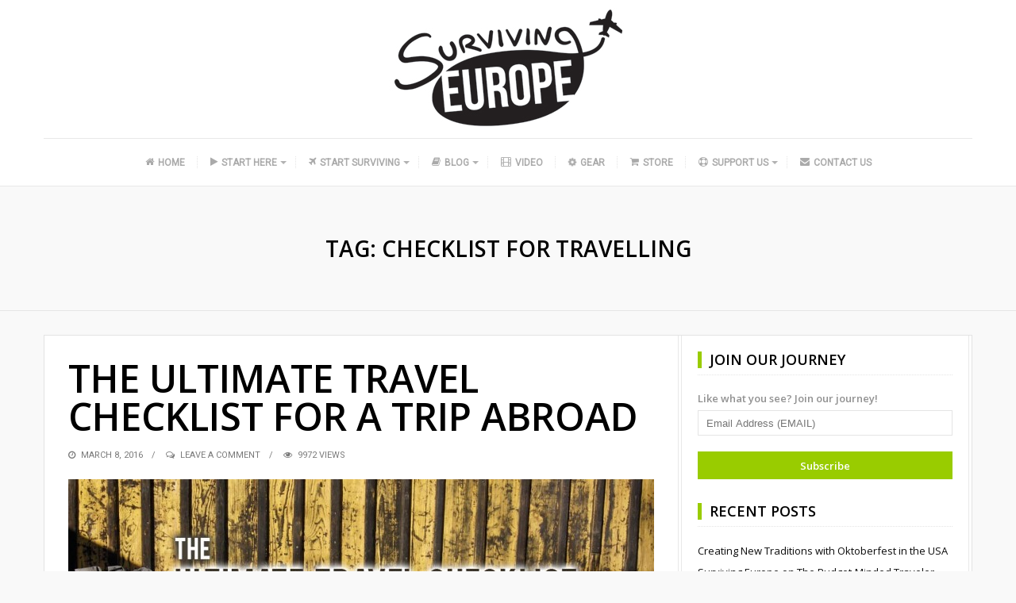

--- FILE ---
content_type: text/html; charset=UTF-8
request_url: http://survivingeurope.com/tag/checklist-for-travelling/
body_size: 12482
content:
<!DOCTYPE html><html lang="en" xmlns:fb="https://www.facebook.com/2008/fbml" xmlns:addthis="https://www.addthis.com/help/api-spec"  prefix="og: http://ogp.me/ns#"><head itemscope itemtype="http://schema.org/WebSite"><meta charset="UTF-8"><meta itemprop="url" content="http://survivingeurope.com/"/><meta itemprop="name" content="Surviving Europe"/><link rel="pingback" href="http://survivingeurope.com/xmlrpc.php" /><meta name="viewport" content="width=device-width" /><meta name='robots' content='index, follow, max-image-preview:large, max-snippet:-1, max-video-preview:-1' /><style>img:is([sizes="auto" i],[sizes^="auto," i]){contain-intrinsic-size:3000px 1500px}</style><title>checklist for travelling Archives - Surviving Europe</title><link rel="stylesheet" href="https://fonts.googleapis.com/css?family=Open%20Sans%3A400%2C600%7CRoboto%3A400%7CJust%20Another%20Hand%3A400%7CPlayfair%20Display%3A400&subset=" /><link rel="stylesheet" href="http://survivingeurope.com/wp-content/cache/min/1/9877bafb811ffb813f437eca634bcc5c.css" data-minify="1" /><link rel="canonical" href="http://survivingeurope.com/tag/checklist-for-travelling/" /><meta property="og:locale" content="en_US" /><meta property="og:type" content="article" /><meta property="og:title" content="checklist for travelling Archives - Surviving Europe" /><meta property="og:url" content="http://survivingeurope.com/tag/checklist-for-travelling/" /><meta property="og:site_name" content="Surviving Europe" /><meta name="twitter:card" content="summary_large_image" /><meta name="twitter:site" content="@SurvivingEurope" /> <script type="application/ld+json" class="yoast-schema-graph">{"@context":"https://schema.org","@graph":[{"@type":"CollectionPage","@id":"http://survivingeurope.com/tag/checklist-for-travelling/","url":"http://survivingeurope.com/tag/checklist-for-travelling/","name":"checklist for travelling Archives - Surviving Europe","isPartOf":{"@id":"http://survivingeurope.com/#website"},"primaryImageOfPage":{"@id":"http://survivingeurope.com/tag/checklist-for-travelling/#primaryimage"},"image":{"@id":"http://survivingeurope.com/tag/checklist-for-travelling/#primaryimage"},"thumbnailUrl":"http://survivingeurope.com/wp-content/uploads/2016/03/The-Ultimate-Travel-Checklist-for-a-Trip-Abroad-Features-1170x700.jpg","breadcrumb":{"@id":"http://survivingeurope.com/tag/checklist-for-travelling/#breadcrumb"},"inLanguage":"en"},{"@type":"ImageObject","inLanguage":"en","@id":"http://survivingeurope.com/tag/checklist-for-travelling/#primaryimage","url":"http://survivingeurope.com/wp-content/uploads/2016/03/The-Ultimate-Travel-Checklist-for-a-Trip-Abroad-Features-1170x700.jpg","contentUrl":"http://survivingeurope.com/wp-content/uploads/2016/03/The-Ultimate-Travel-Checklist-for-a-Trip-Abroad-Features-1170x700.jpg","width":1170,"height":500,"caption":"Surviving Europe: The Ultimate Travel Checklist for a Trip Abroad - Feature"},{"@type":"BreadcrumbList","@id":"http://survivingeurope.com/tag/checklist-for-travelling/#breadcrumb","itemListElement":[{"@type":"ListItem","position":1,"name":"Home","item":"http://survivingeurope.com/"},{"@type":"ListItem","position":2,"name":"checklist for travelling"}]},{"@type":"WebSite","@id":"http://survivingeurope.com/#website","url":"http://survivingeurope.com/","name":"Surviving Europe","description":"","potentialAction":[{"@type":"SearchAction","target":{"@type":"EntryPoint","urlTemplate":"http://survivingeurope.com/?s={search_term_string}"},"query-input":{"@type":"PropertyValueSpecification","valueRequired":true,"valueName":"search_term_string"}}],"inLanguage":"en"}]}</script> <link rel='dns-prefetch' href='//www.googletagmanager.com' /><link rel='dns-prefetch' href='//fonts.googleapis.com' /><link href='https://fonts.gstatic.com' crossorigin rel='preconnect' /><link rel="alternate" type="application/rss+xml" title="Surviving Europe &raquo; Feed" href="http://survivingeurope.com/feed/" /><link rel="alternate" type="application/rss+xml" title="Surviving Europe &raquo; Comments Feed" href="http://survivingeurope.com/comments/feed/" /><link rel="alternate" type="application/rss+xml" title="Surviving Europe &raquo; checklist for travelling Tag Feed" href="http://survivingeurope.com/tag/checklist-for-travelling/feed/" /><meta property="og:site_name" content="Surviving Europe" /> <style id='classic-theme-styles-inline-css' type='text/css'>.wp-block-button__link{color:#fff;background-color:#32373c;border-radius:9999px;box-shadow:none;text-decoration:none;padding:calc(.667em + 2px) calc(1.333em + 2px);font-size:1.125em}.wp-block-file__button{background:#32373c;color:#fff;text-decoration:none}</style><style id='global-styles-inline-css' type='text/css'>:root{--wp--preset--aspect-ratio--square:1;--wp--preset--aspect-ratio--4-3:4/3;--wp--preset--aspect-ratio--3-4:3/4;--wp--preset--aspect-ratio--3-2:3/2;--wp--preset--aspect-ratio--2-3:2/3;--wp--preset--aspect-ratio--16-9:16/9;--wp--preset--aspect-ratio--9-16:9/16;--wp--preset--color--black:#000;--wp--preset--color--cyan-bluish-gray:#abb8c3;--wp--preset--color--white:#fff;--wp--preset--color--pale-pink:#f78da7;--wp--preset--color--vivid-red:#cf2e2e;--wp--preset--color--luminous-vivid-orange:#ff6900;--wp--preset--color--luminous-vivid-amber:#fcb900;--wp--preset--color--light-green-cyan:#7bdcb5;--wp--preset--color--vivid-green-cyan:#00d084;--wp--preset--color--pale-cyan-blue:#8ed1fc;--wp--preset--color--vivid-cyan-blue:#0693e3;--wp--preset--color--vivid-purple:#9b51e0;--wp--preset--gradient--vivid-cyan-blue-to-vivid-purple:linear-gradient(135deg,rgba(6,147,227,1) 0%,rgb(155,81,224) 100%);--wp--preset--gradient--light-green-cyan-to-vivid-green-cyan:linear-gradient(135deg,rgb(122,220,180) 0%,rgb(0,208,130) 100%);--wp--preset--gradient--luminous-vivid-amber-to-luminous-vivid-orange:linear-gradient(135deg,rgba(252,185,0,1) 0%,rgba(255,105,0,1) 100%);--wp--preset--gradient--luminous-vivid-orange-to-vivid-red:linear-gradient(135deg,rgba(255,105,0,1) 0%,rgb(207,46,46) 100%);--wp--preset--gradient--very-light-gray-to-cyan-bluish-gray:linear-gradient(135deg,rgb(238,238,238) 0%,rgb(169,184,195) 100%);--wp--preset--gradient--cool-to-warm-spectrum:linear-gradient(135deg,rgb(74,234,220) 0%,rgb(151,120,209) 20%,rgb(207,42,186) 40%,rgb(238,44,130) 60%,rgb(251,105,98) 80%,rgb(254,248,76) 100%);--wp--preset--gradient--blush-light-purple:linear-gradient(135deg,rgb(255,206,236) 0%,rgb(152,150,240) 100%);--wp--preset--gradient--blush-bordeaux:linear-gradient(135deg,rgb(254,205,165) 0%,rgb(254,45,45) 50%,rgb(107,0,62) 100%);--wp--preset--gradient--luminous-dusk:linear-gradient(135deg,rgb(255,203,112) 0%,rgb(199,81,192) 50%,rgb(65,88,208) 100%);--wp--preset--gradient--pale-ocean:linear-gradient(135deg,rgb(255,245,203) 0%,rgb(182,227,212) 50%,rgb(51,167,181) 100%);--wp--preset--gradient--electric-grass:linear-gradient(135deg,rgb(202,248,128) 0%,rgb(113,206,126) 100%);--wp--preset--gradient--midnight:linear-gradient(135deg,rgb(2,3,129) 0%,rgb(40,116,252) 100%);--wp--preset--font-size--small:13px;--wp--preset--font-size--medium:20px;--wp--preset--font-size--large:36px;--wp--preset--font-size--x-large:42px;--wp--preset--spacing--20:.44rem;--wp--preset--spacing--30:.67rem;--wp--preset--spacing--40:1rem;--wp--preset--spacing--50:1.5rem;--wp--preset--spacing--60:2.25rem;--wp--preset--spacing--70:3.38rem;--wp--preset--spacing--80:5.06rem;--wp--preset--shadow--natural:6px 6px 9px rgba(0,0,0,.2);--wp--preset--shadow--deep:12px 12px 50px rgba(0,0,0,.4);--wp--preset--shadow--sharp:6px 6px 0 rgba(0,0,0,.2);--wp--preset--shadow--outlined:6px 6px 0 -3px rgba(255,255,255,1),6px 6px rgba(0,0,0,1);--wp--preset--shadow--crisp:6px 6px 0 rgba(0,0,0,1)}:where(.is-layout-flex){gap:.5em}:where(.is-layout-grid){gap:.5em}body .is-layout-flex{display:flex}.is-layout-flex{flex-wrap:wrap;align-items:center}.is-layout-flex>:is(*,div){margin:0}body .is-layout-grid{display:grid}.is-layout-grid>:is(*,div){margin:0}:where(.wp-block-columns.is-layout-flex){gap:2em}:where(.wp-block-columns.is-layout-grid){gap:2em}:where(.wp-block-post-template.is-layout-flex){gap:1.25em}:where(.wp-block-post-template.is-layout-grid){gap:1.25em}.has-black-color{color:var(--wp--preset--color--black)!important}.has-cyan-bluish-gray-color{color:var(--wp--preset--color--cyan-bluish-gray)!important}.has-white-color{color:var(--wp--preset--color--white)!important}.has-pale-pink-color{color:var(--wp--preset--color--pale-pink)!important}.has-vivid-red-color{color:var(--wp--preset--color--vivid-red)!important}.has-luminous-vivid-orange-color{color:var(--wp--preset--color--luminous-vivid-orange)!important}.has-luminous-vivid-amber-color{color:var(--wp--preset--color--luminous-vivid-amber)!important}.has-light-green-cyan-color{color:var(--wp--preset--color--light-green-cyan)!important}.has-vivid-green-cyan-color{color:var(--wp--preset--color--vivid-green-cyan)!important}.has-pale-cyan-blue-color{color:var(--wp--preset--color--pale-cyan-blue)!important}.has-vivid-cyan-blue-color{color:var(--wp--preset--color--vivid-cyan-blue)!important}.has-vivid-purple-color{color:var(--wp--preset--color--vivid-purple)!important}.has-black-background-color{background-color:var(--wp--preset--color--black)!important}.has-cyan-bluish-gray-background-color{background-color:var(--wp--preset--color--cyan-bluish-gray)!important}.has-white-background-color{background-color:var(--wp--preset--color--white)!important}.has-pale-pink-background-color{background-color:var(--wp--preset--color--pale-pink)!important}.has-vivid-red-background-color{background-color:var(--wp--preset--color--vivid-red)!important}.has-luminous-vivid-orange-background-color{background-color:var(--wp--preset--color--luminous-vivid-orange)!important}.has-luminous-vivid-amber-background-color{background-color:var(--wp--preset--color--luminous-vivid-amber)!important}.has-light-green-cyan-background-color{background-color:var(--wp--preset--color--light-green-cyan)!important}.has-vivid-green-cyan-background-color{background-color:var(--wp--preset--color--vivid-green-cyan)!important}.has-pale-cyan-blue-background-color{background-color:var(--wp--preset--color--pale-cyan-blue)!important}.has-vivid-cyan-blue-background-color{background-color:var(--wp--preset--color--vivid-cyan-blue)!important}.has-vivid-purple-background-color{background-color:var(--wp--preset--color--vivid-purple)!important}.has-black-border-color{border-color:var(--wp--preset--color--black)!important}.has-cyan-bluish-gray-border-color{border-color:var(--wp--preset--color--cyan-bluish-gray)!important}.has-white-border-color{border-color:var(--wp--preset--color--white)!important}.has-pale-pink-border-color{border-color:var(--wp--preset--color--pale-pink)!important}.has-vivid-red-border-color{border-color:var(--wp--preset--color--vivid-red)!important}.has-luminous-vivid-orange-border-color{border-color:var(--wp--preset--color--luminous-vivid-orange)!important}.has-luminous-vivid-amber-border-color{border-color:var(--wp--preset--color--luminous-vivid-amber)!important}.has-light-green-cyan-border-color{border-color:var(--wp--preset--color--light-green-cyan)!important}.has-vivid-green-cyan-border-color{border-color:var(--wp--preset--color--vivid-green-cyan)!important}.has-pale-cyan-blue-border-color{border-color:var(--wp--preset--color--pale-cyan-blue)!important}.has-vivid-cyan-blue-border-color{border-color:var(--wp--preset--color--vivid-cyan-blue)!important}.has-vivid-purple-border-color{border-color:var(--wp--preset--color--vivid-purple)!important}.has-vivid-cyan-blue-to-vivid-purple-gradient-background{background:var(--wp--preset--gradient--vivid-cyan-blue-to-vivid-purple)!important}.has-light-green-cyan-to-vivid-green-cyan-gradient-background{background:var(--wp--preset--gradient--light-green-cyan-to-vivid-green-cyan)!important}.has-luminous-vivid-amber-to-luminous-vivid-orange-gradient-background{background:var(--wp--preset--gradient--luminous-vivid-amber-to-luminous-vivid-orange)!important}.has-luminous-vivid-orange-to-vivid-red-gradient-background{background:var(--wp--preset--gradient--luminous-vivid-orange-to-vivid-red)!important}.has-very-light-gray-to-cyan-bluish-gray-gradient-background{background:var(--wp--preset--gradient--very-light-gray-to-cyan-bluish-gray)!important}.has-cool-to-warm-spectrum-gradient-background{background:var(--wp--preset--gradient--cool-to-warm-spectrum)!important}.has-blush-light-purple-gradient-background{background:var(--wp--preset--gradient--blush-light-purple)!important}.has-blush-bordeaux-gradient-background{background:var(--wp--preset--gradient--blush-bordeaux)!important}.has-luminous-dusk-gradient-background{background:var(--wp--preset--gradient--luminous-dusk)!important}.has-pale-ocean-gradient-background{background:var(--wp--preset--gradient--pale-ocean)!important}.has-electric-grass-gradient-background{background:var(--wp--preset--gradient--electric-grass)!important}.has-midnight-gradient-background{background:var(--wp--preset--gradient--midnight)!important}.has-small-font-size{font-size:var(--wp--preset--font-size--small)!important}.has-medium-font-size{font-size:var(--wp--preset--font-size--medium)!important}.has-large-font-size{font-size:var(--wp--preset--font-size--large)!important}.has-x-large-font-size{font-size:var(--wp--preset--font-size--x-large)!important}:where(.wp-block-post-template.is-layout-flex){gap:1.25em}:where(.wp-block-post-template.is-layout-grid){gap:1.25em}:where(.wp-block-columns.is-layout-flex){gap:2em}:where(.wp-block-columns.is-layout-grid){gap:2em}:root :where(.wp-block-pullquote){font-size:1.5em;line-height:1.6}</style><style id='travelista-style-inline-css' type='text/css'>body,.menu-pusher{background-color:#f9f9f9;background-image:url(http://survivingeurope.com/wp-content/themes/travelista_OLD/images/bg.png);background-repeat:repeat;background-attachment:scroll;background-position:0 0;background-size:inherit}header .search-submit:hover,.search-button,.nav-menu ul li ul li a:hover,.read-more a,.post-type i,.post-cats a:before,.widget_archive a:hover .cat-count,.cat-item a:hover .cat-count,.tagcloud a:hover,.pagination .current,.pagination a:hover,.post-format-quote,.flex-direction-nav a:hover,.flex-control-nav a.flex-active,input[type='submit'],#wp-calendar caption,#wp-calendar td#today,.comment-form #submit,.wpcf7-submit,.off-canvas-search,.author-location span,.jetpack_subscription_widget input[type=submit]{background-color:#9C0}a,a:hover,.title a:hover,.sidebar a:hover,.breadcrumbs a:hover,.meta a:hover,.post-meta a:hover,.post .post-content ul li:before,.content-page .post-content ul li:before,.reply:hover i,.reply:hover a,.edit-post a,.relatedPosts .widgettitle a:hover,.error-text{color:#9C0}.main-nav a{color:#AAA}.main-nav .current-menu-parent>a,.main-nav .current-page-parent>a,.main-nav .current-menu-item>a,.main-nav a:hover{color:#000}.main-nav .current-menu-parent>a,.main-nav .current-page-parent>a,.main-nav .current-menu-item>a,.main-nav a:hover{border-color:#9C0}.widget-title span,#tabs li.active span,.section-heading span,.post-content blockquote,.tagcloud a:hover .post blockquote,.pagination .current,.pagination a:hover,.comment-reply-link:hover,.footer-links{border-color:#99CC00!important}#wp-calendar th{background:rgba(153,204,0,.6)}.st-menu li a{box-shadow:0 -1px rgba(16,16,16,.5) inset,0 1px rgba(255,255,255,.06)}</style><noscript></noscript> <script type="text/javascript" src="https://www.googletagmanager.com/gtag/js?id=UA-58562565-2&amp;ver=6feec2a6f9b8ae114e2b798a3dfc2cc8" id="wk-analytics-script-js"></script> <script type="text/javascript" id="wk-analytics-script-js-after">/* <![CDATA[ */ function shouldTrack(){
var trackLoggedIn = false;
var loggedIn = false;
if(!loggedIn){
return true;
} else if( trackLoggedIn ) {
return true;
}
return false;
}
function hasWKGoogleAnalyticsCookie() {
return (new RegExp('wp_wk_ga_untrack_' + document.location.hostname)).test(document.cookie);
}
if (!hasWKGoogleAnalyticsCookie() && shouldTrack()) {
//Google Analytics
window.dataLayer = window.dataLayer || [];
function gtag(){dataLayer.push(arguments);}
gtag('js', new Date());
gtag('config', 'UA-58562565-2');
} /* ]]> */</script> <script type="text/javascript" id="spreadplugin-js-extra">/* <![CDATA[ */ var ajax_object = {"textHideDesc":"Hide article description","textShowDesc":"Show article description","textProdHideDesc":"Hide product description","textProdShowDesc":"Show product description","loadingImage":"http:\/\/survivingeurope.com\/wp-content\/plugins\/wp-spreadplugin\/img\/loading.gif","loadingMessage":"Loading...","loadingFinishedMessage":"You have reached the end","pageLink":"http:\/\/survivingeurope.com\/the-ultimate-travel-checklist-for-a-trip-abroad\/","pageCheckoutUseIframe":"0","textButtonAdd":"Add to basket","textButtonAdded":"Adding...","textButtonFailed":"Add failed","ajaxLocation":"http:\/\/survivingeurope.com\/wp-admin\/admin-ajax.php?pageid=3099&nonce=5b0b3bcac4","infiniteScroll":"1","lazyLoad":"1","zoomConfig":{"zoomType":"inner","cursor":"crosshair","easing":true},"zoomActivated":"1","designerShopId":"","designerTargetId":"spreadplugin-designer","designerPlatform":"NA","designerLocale":"en","designerWidth":"750","designerBasketId":"","prettyUrl":"1","imagesize":"","cssSketchomatLocation":"http:\/\/survivingeurope.com\/wp-content\/plugins\/wp-spreadplugin\/css\/spreadplugin-sketchomat-inline.css","openBasketOnAdd":"0"}; /* ]]> */</script> <link rel="https://api.w.org/" href="http://survivingeurope.com/wp-json/" /><link rel="alternate" title="JSON" type="application/json" href="http://survivingeurope.com/wp-json/wp/v2/tags/586" /><link rel="EditURI" type="application/rsd+xml" title="RSD" href="http://survivingeurope.com/xmlrpc.php?rsd" /><meta name="generator" content="Redux 4.5.7" /><meta name="generator" content="Site Kit by Google 1.159.0" /><style>.mc4wp-checkbox-wp-comment-form{clear:both;width:auto;display:block;position:static}.mc4wp-checkbox-wp-comment-form input{float:none;vertical-align:middle;-webkit-appearance:checkbox;width:auto;max-width:21px;margin:0 6px 0 0;padding:0;position:static;display:inline-block!important}.mc4wp-checkbox-wp-comment-form label{float:none;cursor:pointer;width:auto;margin:0 0 16px;display:block;position:static}</style><style>.mc4wp-checkbox-wp-registration-form{clear:both;width:auto;display:block;position:static}.mc4wp-checkbox-wp-registration-form input{float:none;vertical-align:middle;-webkit-appearance:checkbox;width:auto;max-width:21px;margin:0 6px 0 0;padding:0;position:static;display:inline-block!important}.mc4wp-checkbox-wp-registration-form label{float:none;cursor:pointer;width:auto;margin:0 0 16px;display:block;position:static}</style> <script data-cfasync="false" type="text/javascript" src="https://s7.addthis.com/js/300/addthis_widget.js#pubid=ra-54c979e66933d531" async="async"></script><link rel="icon" href="http://survivingeurope.com/wp-content/uploads/2015/08/cropped-512x512-32x32.jpg" sizes="32x32" /><link rel="icon" href="http://survivingeurope.com/wp-content/uploads/2015/08/cropped-512x512-192x192.jpg" sizes="192x192" /><link rel="apple-touch-icon" href="http://survivingeurope.com/wp-content/uploads/2015/08/cropped-512x512-180x180.jpg" /><meta name="msapplication-TileImage" content="http://survivingeurope.com/wp-content/uploads/2015/08/cropped-512x512-270x270.jpg" /><style id="bpxl_travelista_options-dynamic-css" title="dynamic-css" class="redux-options-output">body{color:#5B5B5B}.top-nav{background-color:#252525}.top-nav .current-menu-parent>a,.top-nav .current-page-parent>a,.top-nav .current-menu-item>a,.top-nav a{color:#8B8B8B}.top-nav .current-menu-parent>a:hover,.top-nav .current-page-parent>a:hover,.top-nav .current-menu-item>a:hover,.top-nav a:hover{color:#9C0}.main-nav .current-menu-parent>a,.main-nav .current-page-parent>a,.main-nav .current-menu-item>a,.main-nav a{color:#AAA}.main-nav .current-menu-parent>a:hover,.main-nav .current-page-parent>a:hover,.main-nav .current-menu-item>a:hover,.main-nav a:hover{color:#000}.menu-btn{color:#FFF}.st-menu{background-color:#212121}.st-menu li a{color:#FFF}.main-header{background-color:#fff}.logo-wrap{margin-top:10px;margin-bottom:10px}.header #logo a{color:#555}.tagline{color:#333}.archive-cover-box{background-color:transparent}.main-content{background-color:#FFF}.main-content{border-top:1px solid #e3e3e3;border-bottom:1px solid #e3e3e3;border-left:1px solid #e3e3e3;border-right:1px solid #e3e3e3}.post-box,.breadcrumbs,.author-box,.relatedPosts,#comments,.comment-reply-link,#respond,.pagination,.norm-pagination{color:#2B2B2B}.post-author,.post-meta,.post-meta a,.r-meta,.r-meta a,.comment-meta a,#commentform p label{color:#7A7A7A}.entry-title,.entry-title a,.section-heading,.author-box h5,.title a,.post-navigation span{color:#000}.page-title{color:#000}.sidebar-inner{background-color:#FFF}.sidebar-widget{color:#919191}.sidebar a{color:#0C0C0C}.meta,.meta a{color:#0C0C0C}.widget-title,.widgettitle a,#tabs li.active a{color:#000}.footer{background-color:#e8e8e8}.footer a{color:#000}.footer a:hover{color:#9C0}.footer-widget .widget-title{color:#000}.copyright,.footer-links{background-color:#171717}.copyright,.footer-links a{color:#FFF}body{font-family:"Open Sans";font-weight:400;font-style:normal}.main-nav{font-family:Roboto;font-weight:400;font-style:normal;font-size:12px}.top-nav{font-family:Roboto;text-transform:none;font-weight:400;font-style:normal;font-size:12px}.st-menu{font-family:"Open Sans";text-transform:uppercase;font-weight:400;font-style:normal;font-size:12px}h1,h2,h3,h4,h5,h6,.header,.widgettitle,.article-heading,.ws-title,.carousel,.social-widget a,.post-navigation,#wp-calendar caption,.comment-reply-link,.fn,#commentform input,#commentform textarea,input[type="submit"],.pagination,.footer-subscribe{font-family:"Open Sans";font-weight:600;font-style:normal}.title{font-family:"Open Sans";text-transform:uppercase;line-height:48px;font-weight:600;font-style:normal;font-size:48px}.post-content{font-family:"Open Sans";line-height:26px;font-weight:400;font-style:normal;font-size:16px}.post-meta,.meta,.r-meta,.post-cats{font-family:Roboto;text-transform:uppercase;line-height:20px;font-weight:400;font-style:normal;font-size:11px}.widget-title,#tabs li,.section-heading{font-family:"Open Sans";line-height:20px;font-weight:600;font-style:normal;font-size:18px}.sidebar-widget{font-family:"Open Sans";line-height:20px;font-weight:400;font-style:normal;font-size:13px}.header #logo a{font-family:"Just Another Hand";line-height:50px;font-weight:400;font-style:normal;font-size:40px}.tagline{font-family:"Playfair Display";line-height:20px;font-weight:400;font-style:normal;font-size:14}.format-audio a:hover{color:#F80}.format-audio .post-type i,.format-audio .post-cats a:before,.format-audio .more-link,.format-audio .post-cats a:hover,.format-audio .read-more a{background:#F80}.format-video a:hover{color:#33B5E5}.format-video .post-type i,.format-video .post-cats a:before,.format-video .more-link,.format-video .post-cats a:hover,.format-video .read-more a{background:#33B5E5}.format-image a:hover{color:#A6C}.format-image .post-type i,.format-image .post-cats a:before,.format-image .more-link,.format-image .post-cats a:hover,.format-image .read-more a{background:#A6C}.format-quote a:hover{color:#0ADBAD}.post-format-quote,.format-quote .post-type i,.format-quote .post-cats a:before,.format-quote .post-cats a:hover{background:#0ADBAD}.format-gallery a:hover{color:#F44}.format-gallery .post-type i,.format-gallery .post-cats a:before,.format-gallery .more-link,.format-gallery .post-cats a:hover,.format-gallery .read-more a{background:#F44}.format-link a:hover{color:#0B8FE8}.format-link .post-type i,.format-link .post-cats a:before,.format-link .more-link,.format-link .post-cats a:hover,.format-link .read-more a{background:#0B8FE8}.format-status a:hover{color:#33B8CC}.format-status .post-type i,.format-status .post-cats a:before,.format-status .more-link,.format-status .post-cats a:hover,.format-status .read-more a{background:#33B8CC}.format-aside a:hover{color:#D79F36}.format-aside .post-type i,.format-aside .post-cats a:before,.format-aside .more-link,.format-aside .post-cats a:hover,.format-aside .read-more a{background:#D79F36}.aside-content:before{border-color:#D79F36}</style></head><body id="blog" class="archive tag tag-checklist-for-travelling tag-586 wp-theme-travelista_OLD main" itemscope itemtype="http://schema.org/WebPage"><div id="st-container" class="st-container"><nav class="st-menu"><div class="off-canvas-search"><div class="off-search"><form method="get" class="searchform search-form" action="http://survivingeurope.com/"><fieldset> <input type="text" name="s" class="s" value="" placeholder="Search Now"> <button class="search-button fa fa-search" type="submit" value="Search"></button> <span class="search-submit fa fa-search"></span></fieldset></form></div></div><ul id="menu-site-nav" class="menu"><li class="menu-item menu-item-type-custom menu-item-object-custom"><a href="/"><i class="fa fa-home"></i>Home</a></li><li class="menu-item menu-item-type-post_type menu-item-object-page menu-item-has-children"><a href="http://survivingeurope.com/start-here/"><i class="fa fa-play"></i>Start Here</a><ul class="sub-menu"><li class="menu-item menu-item-type-post_type menu-item-object-page"><a href="http://survivingeurope.com/start-here/our-journey/"><i class="fa fa-venus-mars"></i>Our Journey</a></li><li class="menu-item menu-item-type-post_type menu-item-object-page"><a href="http://survivingeurope.com/start-here/exiting-your-comfort-zone/"><i class="fa fa-exclamation-circle"></i>Exiting Your Comfort Zone</a></li><li class="menu-item menu-item-type-post_type menu-item-object-page"><a href="http://survivingeurope.com/start-here/following-through/"><i class="fa fa-check-square-o"></i>Following Through</a></li><li class="menu-item menu-item-type-post_type menu-item-object-page"><a href="http://survivingeurope.com/ouraustriaguide/"><i class="fa fa-compass"></i>Our Austria Guide</a></li><li class="menu-item menu-item-type-post_type menu-item-object-page"><a href="http://survivingeurope.com/resources/"><i class="fa fa-rebel"></i>Resources</a></li></ul></li><li class="menu-item menu-item-type-post_type menu-item-object-page menu-item-has-children"><a href="http://survivingeurope.com/start-surviving/"><i class="fa fa-plane"></i>Start Surviving</a><ul class="sub-menu"><li class="menu-item menu-item-type-taxonomy menu-item-object-category"><a href="http://survivingeurope.com/category/austria/"><i class="fa fa-flag"></i>Austria</a></li><li class="menu-item menu-item-type-taxonomy menu-item-object-category"><a href="http://survivingeurope.com/category/croatia/"><i class="fa fa-flag"></i>Croatia</a></li><li class="menu-item menu-item-type-taxonomy menu-item-object-category"><a href="http://survivingeurope.com/category/czech-republic/"><i class="fa fa-flag"></i>Czech Republic</a></li><li class="menu-item menu-item-type-taxonomy menu-item-object-category"><a href="http://survivingeurope.com/category/finland/"><i class="fa fa-flag"></i>Finland</a></li><li class="menu-item menu-item-type-taxonomy menu-item-object-category"><a href="http://survivingeurope.com/category/france/"><i class="fa fa-flag"></i>France</a></li><li class="menu-item menu-item-type-taxonomy menu-item-object-category"><a href="http://survivingeurope.com/category/germany/"><i class="fa fa-flag"></i>Germany</a></li><li class="menu-item menu-item-type-taxonomy menu-item-object-category"><a href="http://survivingeurope.com/category/greece/"><i class="fa fa-flag"></i>Greece</a></li><li class="menu-item menu-item-type-taxonomy menu-item-object-category"><a href="http://survivingeurope.com/category/italy/"><i class="fa fa-flag"></i>Italy</a></li><li class="menu-item menu-item-type-taxonomy menu-item-object-category"><a href="http://survivingeurope.com/category/malta/"><i class="fa fa-flag"></i>Malta</a></li><li class="menu-item menu-item-type-taxonomy menu-item-object-category"><a href="http://survivingeurope.com/category/slovakia/"><i class="fa fa-flag"></i>Slovakia</a></li><li class="menu-item menu-item-type-taxonomy menu-item-object-category"><a href="http://survivingeurope.com/category/slovenia/"><i class="fa fa-flag"></i>Slovenia</a></li></ul></li><li class="menu-item menu-item-type-taxonomy menu-item-object-category menu-item-has-children"><a href="http://survivingeurope.com/category/blog/"><i class="fa fa-book"></i>Blog</a><ul class="sub-menu"><li class="menu-item menu-item-type-taxonomy menu-item-object-category"><a href="http://survivingeurope.com/category/exiting-your-comfort-zone-blog/"><i class="fa fa-exclamation-circle"></i>Exiting Your Comfort Zone Blog</a></li><li class="menu-item menu-item-type-taxonomy menu-item-object-category"><a href="http://survivingeurope.com/category/following-through-blog/"><i class="fa fa-check-square-o"></i>Following Through Blog</a></li><li class="menu-item menu-item-type-taxonomy menu-item-object-category"><a href="http://survivingeurope.com/category/austria/"><i class="fa fa-flag"></i>Austria</a></li><li class="menu-item menu-item-type-taxonomy menu-item-object-category"><a href="http://survivingeurope.com/category/croatia/"><i class="fa fa-flag"></i>Croatia</a></li><li class="menu-item menu-item-type-taxonomy menu-item-object-category"><a href="http://survivingeurope.com/category/czech-republic/"><i class="fa fa-flag"></i>Czech Republic</a></li><li class="menu-item menu-item-type-taxonomy menu-item-object-category"><a href="http://survivingeurope.com/category/finland/"><i class="fa fa-flag"></i>Finland</a></li><li class="menu-item menu-item-type-taxonomy menu-item-object-category"><a href="http://survivingeurope.com/category/france/"><i class="fa fa-flag"></i>France</a></li><li class="menu-item menu-item-type-taxonomy menu-item-object-category"><a href="http://survivingeurope.com/category/germany/"><i class="fa fa-flag"></i>Germany</a></li><li class="menu-item menu-item-type-taxonomy menu-item-object-category"><a href="http://survivingeurope.com/category/greece/"><i class="fa fa-flag"></i>Greece</a></li><li class="menu-item menu-item-type-taxonomy menu-item-object-category"><a href="http://survivingeurope.com/category/italy/"><i class="fa fa-flag"></i>Italy</a></li><li class="menu-item menu-item-type-taxonomy menu-item-object-category"><a href="http://survivingeurope.com/category/malta/"><i class="fa fa-flag"></i>Malta</a></li><li class="menu-item menu-item-type-taxonomy menu-item-object-category"><a href="http://survivingeurope.com/category/slovakia/"><i class="fa fa-flag"></i>Slovakia</a></li><li class="menu-item menu-item-type-taxonomy menu-item-object-category"><a href="http://survivingeurope.com/category/slovenia/"><i class="fa fa-flag"></i>Slovenia</a></li></ul></li><li class="menu-item menu-item-type-custom menu-item-object-custom"><a href="https://www.youtube.com/channel/UC7RZVAJiePjeaVe6PuZ7mdQ"><i class="fa fa-film"></i>Video</a></li><li class="menu-item menu-item-type-post_type menu-item-object-page"><a href="http://survivingeurope.com/gear/"><i class="fa fa-spin fa-gear"></i>Gear</a></li><li class="menu-item menu-item-type-post_type menu-item-object-page"><a href="http://survivingeurope.com/store/"><i class="fa fa-shopping-cart"></i>Store</a></li><li class="menu-item menu-item-type-post_type menu-item-object-page menu-item-has-children"><a href="http://survivingeurope.com/support-us/"><i class="fa fa-support"></i>Support Us</a><ul class="sub-menu"><li class="menu-item menu-item-type-post_type menu-item-object-page"><a href="http://survivingeurope.com/sponsors/"><i class="fa fa-star"></i>Sponsors</a></li></ul></li><li class="menu-item menu-item-type-post_type menu-item-object-page"><a href="http://survivingeurope.com/contact-us/"><i class="fa fa-envelope"></i>Contact Us</a></li></ul></nav><div class="main-container full-layout"><div class="menu-pusher"><header class="main-header header-1 clearfix" itemscope itemtype="http://schema.org/WPHeader"><div class="top-bar clearfix"><div class="top-nav clearfix"><div class="center-width"><div class="menu-btn off-menu fa fa-align-justify"></div><nav class="nav-menu" id="navigation-menu-2" itemscope itemtype="http://schema.org/SiteNavigationElement"></nav></div></div></div><div class="header clearfix"><div class="container"><div class="logo-wrap"><div id="logo" class="uppercase"> <a href="http://survivingeurope.com/"> <img width="300" height="150" src="http://survivingeurope.com/wp-content/uploads/2015/04/Surviving-Europe-Homepage-Logo.jpg" data-at2x="http://survivingeurope.com/wp-content/uploads/2015/04/Surviving-Europe-Homepage-Logo.jpg" alt="Surviving Europe"> </a></div></div></div></div><div class="main-navigation clearfix"><div class="main-nav nav-down clearfix"><div class="center-width"><nav class="nav-menu textcenter" id="navigation-menu-1" itemscope itemtype="http://schema.org/SiteNavigationElement"><ul id="menu-site-nav-1" class="menu"><li id="menu-item-142" class="menu-item menu-item-type-custom menu-item-object-custom"><a href="/"><i class="fa fa-home"></i>Home</a></li><li id="menu-item-1251" class="menu-item menu-item-type-post_type menu-item-object-page menu-item-has-children"><a href="http://survivingeurope.com/start-here/"><i class="fa fa-play"></i>Start Here</a><ul class="sub-menu"><li id="menu-item-1254" class="menu-item menu-item-type-post_type menu-item-object-page"><a href="http://survivingeurope.com/start-here/our-journey/"><i class="fa fa-venus-mars"></i>Our Journey</a></li><li id="menu-item-1253" class="menu-item menu-item-type-post_type menu-item-object-page"><a href="http://survivingeurope.com/start-here/exiting-your-comfort-zone/"><i class="fa fa-exclamation-circle"></i>Exiting Your Comfort Zone</a></li><li id="menu-item-1252" class="menu-item menu-item-type-post_type menu-item-object-page"><a href="http://survivingeurope.com/start-here/following-through/"><i class="fa fa-check-square-o"></i>Following Through</a></li><li id="menu-item-3832" class="menu-item menu-item-type-post_type menu-item-object-page"><a href="http://survivingeurope.com/ouraustriaguide/"><i class="fa fa-compass"></i>Our Austria Guide</a></li><li id="menu-item-3180" class="menu-item menu-item-type-post_type menu-item-object-page"><a href="http://survivingeurope.com/resources/"><i class="fa fa-rebel"></i>Resources</a></li></ul></li><li id="menu-item-123" class="menu-item menu-item-type-post_type menu-item-object-page menu-item-has-children"><a href="http://survivingeurope.com/start-surviving/"><i class="fa fa-plane"></i>Start Surviving</a><ul class="sub-menu"><li id="menu-item-1589" class="menu-item menu-item-type-taxonomy menu-item-object-category"><a href="http://survivingeurope.com/category/austria/"><i class="fa fa-flag"></i>Austria</a></li><li id="menu-item-5343" class="menu-item menu-item-type-taxonomy menu-item-object-category"><a href="http://survivingeurope.com/category/croatia/"><i class="fa fa-flag"></i>Croatia</a></li><li id="menu-item-3597" class="menu-item menu-item-type-taxonomy menu-item-object-category"><a href="http://survivingeurope.com/category/czech-republic/"><i class="fa fa-flag"></i>Czech Republic</a></li><li id="menu-item-3030" class="menu-item menu-item-type-taxonomy menu-item-object-category"><a href="http://survivingeurope.com/category/finland/"><i class="fa fa-flag"></i>Finland</a></li><li id="menu-item-2982" class="menu-item menu-item-type-taxonomy menu-item-object-category"><a href="http://survivingeurope.com/category/france/"><i class="fa fa-flag"></i>France</a></li><li id="menu-item-4593" class="menu-item menu-item-type-taxonomy menu-item-object-category"><a href="http://survivingeurope.com/category/germany/"><i class="fa fa-flag"></i>Germany</a></li><li id="menu-item-1840" class="menu-item menu-item-type-taxonomy menu-item-object-category"><a href="http://survivingeurope.com/category/greece/"><i class="fa fa-flag"></i>Greece</a></li><li id="menu-item-5237" class="menu-item menu-item-type-taxonomy menu-item-object-category"><a href="http://survivingeurope.com/category/italy/"><i class="fa fa-flag"></i>Italy</a></li><li id="menu-item-5018" class="menu-item menu-item-type-taxonomy menu-item-object-category"><a href="http://survivingeurope.com/category/malta/"><i class="fa fa-flag"></i>Malta</a></li><li id="menu-item-4445" class="menu-item menu-item-type-taxonomy menu-item-object-category"><a href="http://survivingeurope.com/category/slovakia/"><i class="fa fa-flag"></i>Slovakia</a></li><li id="menu-item-4431" class="menu-item menu-item-type-taxonomy menu-item-object-category"><a href="http://survivingeurope.com/category/slovenia/"><i class="fa fa-flag"></i>Slovenia</a></li></ul></li><li id="menu-item-1350" class="menu-item menu-item-type-taxonomy menu-item-object-category menu-item-has-children"><a href="http://survivingeurope.com/category/blog/"><i class="fa fa-book"></i>Blog</a><ul class="sub-menu"><li id="menu-item-1349" class="menu-item menu-item-type-taxonomy menu-item-object-category"><a href="http://survivingeurope.com/category/exiting-your-comfort-zone-blog/"><i class="fa fa-exclamation-circle"></i>Exiting Your Comfort Zone Blog</a></li><li id="menu-item-1348" class="menu-item menu-item-type-taxonomy menu-item-object-category"><a href="http://survivingeurope.com/category/following-through-blog/"><i class="fa fa-check-square-o"></i>Following Through Blog</a></li><li id="menu-item-3021" class="menu-item menu-item-type-taxonomy menu-item-object-category"><a href="http://survivingeurope.com/category/austria/"><i class="fa fa-flag"></i>Austria</a></li><li id="menu-item-5342" class="menu-item menu-item-type-taxonomy menu-item-object-category"><a href="http://survivingeurope.com/category/croatia/"><i class="fa fa-flag"></i>Croatia</a></li><li id="menu-item-3598" class="menu-item menu-item-type-taxonomy menu-item-object-category"><a href="http://survivingeurope.com/category/czech-republic/"><i class="fa fa-flag"></i>Czech Republic</a></li><li id="menu-item-3031" class="menu-item menu-item-type-taxonomy menu-item-object-category"><a href="http://survivingeurope.com/category/finland/"><i class="fa fa-flag"></i>Finland</a></li><li id="menu-item-3023" class="menu-item menu-item-type-taxonomy menu-item-object-category"><a href="http://survivingeurope.com/category/france/"><i class="fa fa-flag"></i>France</a></li><li id="menu-item-4592" class="menu-item menu-item-type-taxonomy menu-item-object-category"><a href="http://survivingeurope.com/category/germany/"><i class="fa fa-flag"></i>Germany</a></li><li id="menu-item-3022" class="menu-item menu-item-type-taxonomy menu-item-object-category"><a href="http://survivingeurope.com/category/greece/"><i class="fa fa-flag"></i>Greece</a></li><li id="menu-item-5236" class="menu-item menu-item-type-taxonomy menu-item-object-category"><a href="http://survivingeurope.com/category/italy/"><i class="fa fa-flag"></i>Italy</a></li><li id="menu-item-5017" class="menu-item menu-item-type-taxonomy menu-item-object-category"><a href="http://survivingeurope.com/category/malta/"><i class="fa fa-flag"></i>Malta</a></li><li id="menu-item-4444" class="menu-item menu-item-type-taxonomy menu-item-object-category"><a href="http://survivingeurope.com/category/slovakia/"><i class="fa fa-flag"></i>Slovakia</a></li><li id="menu-item-4430" class="menu-item menu-item-type-taxonomy menu-item-object-category"><a href="http://survivingeurope.com/category/slovenia/"><i class="fa fa-flag"></i>Slovenia</a></li></ul></li><li id="menu-item-3057" class="menu-item menu-item-type-custom menu-item-object-custom"><a href="https://www.youtube.com/channel/UC7RZVAJiePjeaVe6PuZ7mdQ"><i class="fa fa-film"></i>Video</a></li><li id="menu-item-1170" class="menu-item menu-item-type-post_type menu-item-object-page"><a href="http://survivingeurope.com/gear/"><i class="fa fa-spin fa-gear"></i>Gear</a></li><li id="menu-item-892" class="menu-item menu-item-type-post_type menu-item-object-page"><a href="http://survivingeurope.com/store/"><i class="fa fa-shopping-cart"></i>Store</a></li><li id="menu-item-2019" class="menu-item menu-item-type-post_type menu-item-object-page menu-item-has-children"><a href="http://survivingeurope.com/support-us/"><i class="fa fa-support"></i>Support Us</a><ul class="sub-menu"><li id="menu-item-3044" class="menu-item menu-item-type-post_type menu-item-object-page"><a href="http://survivingeurope.com/sponsors/"><i class="fa fa-star"></i>Sponsors</a></li></ul></li><li id="menu-item-2221" class="menu-item menu-item-type-post_type menu-item-object-page"><a href="http://survivingeurope.com/contact-us/"><i class="fa fa-envelope"></i>Contact Us</a></li></ul></nav></div></div></div></header><div class="main-wrapper"><div class="cat-cover-box archive-cover-box"><div class="archive-cover-content"><h1 class="category-title uppercase">Tag: <span>checklist for travelling</span></h1></div></div><div id="page"><div class="main-content cblayout"><div class="content-area home-content-area"><div class="site-main"><div id="content" class="content "><div class="grid-sizer grid-sizer-3"></div><div class="gutter-sizer"></div><article class="post-3099 post type-post status-publish format-standard has-post-thumbnail hentry category-blog tag-checklist tag-checklist-for-traveling tag-checklist-for-travelling tag-expat tag-following-through tag-getting-ready-for-a-trip tag-move-abroad tag-moving-abroad tag-preparing-for-a-trip-abroad tag-preparing-to-travel tag-surviving-europe tag-survivingeurope tag-the-ultimate-travel-checklist-for-a-trip-abroad tag-travel-abroad tag-travel-blog tag-travel-checklist tag-travel-checklist-for-a-trip-abroad tag-travel-overseas tag-travel-tips tag-travel-to-another-country"><div id="post-3099" class="post-box"><header><h2 class="title entry-title title32"> <a href="http://survivingeurope.com/the-ultimate-travel-checklist-for-a-trip-abroad/" title="The Ultimate Travel Checklist for a Trip Abroad" rel="bookmark">The Ultimate Travel Checklist for a Trip Abroad</a></h2><div class="post-meta"> <span class="post-date"><time datetime="2016-03-08T09:45:17-05:00"><i class="fa fa-clock-o"></i> March 8, 2016</time></span> <span class="post-comments"><i class="fa fa-comments-o"></i> <a href="http://survivingeurope.com/the-ultimate-travel-checklist-for-a-trip-abroad/#respond" class="comments-link" ><span class="dsq-postid" data-dsqidentifier="3099 http://survivingeurope.com/?p=3099">Leave a Comment</span></a></span> <span class="post-views"><i class="fa fa-eye"></i> 9972 Views</span></div></header> <a href="http://survivingeurope.com/the-ultimate-travel-checklist-for-a-trip-abroad/" title="The Ultimate Travel Checklist for a Trip Abroad" class="featured-thumbnail featured-thumbnail-big"> <img width="738" height="355" src="[data-uri]" data-lazy-src="http://survivingeurope.com/wp-content/uploads/2016/03/The-Ultimate-Travel-Checklist-for-a-Trip-Abroad-Features-1170x700-738x355.jpg" class="attachment-featured size-featured wp-post-image" alt="Surviving Europe: The Ultimate Travel Checklist for a Trip Abroad - Feature" decoding="async" fetchpriority="high" /><noscript><img width="738" height="355" src="http://survivingeurope.com/wp-content/uploads/2016/03/The-Ultimate-Travel-Checklist-for-a-Trip-Abroad-Features-1170x700-738x355.jpg" class="attachment-featured size-featured wp-post-image" alt="Surviving Europe: The Ultimate Travel Checklist for a Trip Abroad - Feature" decoding="async" fetchpriority="high" /></noscript><div class="fhover"></div> </a><div class="post-inner"><div class="post-content entry-content"><p><div class="at-above-post-arch-page addthis_tool" data-url="http://survivingeurope.com/the-ultimate-travel-checklist-for-a-trip-abroad/"></div>CONGRATULATIONS! You just booked the trip of a lifetime! Soon you’ll be faced with more adventure than you could ever imagine! But after you get over the thrill of clicking confirm, it’s time to buckle down and start preparing your travel checklist. After all, the key to any great trip is...</p><div class="read-more"> <a href="http://survivingeurope.com/the-ultimate-travel-checklist-for-a-trip-abroad/" title="The Ultimate Travel Checklist for a Trip Abroad" rel="bookmark">Read More</a></div></div></div><div class="share-buttons"><div class="social-buttons clearfix"><div class="social-btn social-fb"> <a rel="nofollow" href="http://www.facebook.com/share.php?u=http://survivingeurope.com/the-ultimate-travel-checklist-for-a-trip-abroad/&amp;title=The+Ultimate+Travel+Checklist+for+a+Trip+Abroad" target="_blank" title="Share on Facebook"> <i class="fa fa-facebook"></i> </a></div><div class="social-btn social-twitter"> <a rel="nofollow" href="http://twitter.com/home?status=The+Ultimate+Travel+Checklist+for+a+Trip+Abroad+http://survivingeurope.com/the-ultimate-travel-checklist-for-a-trip-abroad/" target="_blank" title="Share on Twitter"> <i class="fa fa-twitter"></i> </a></div><div class="social-btn social-gplus"> <a rel="nofollow" href="https://plus.google.com/share?url=http://survivingeurope.com/the-ultimate-travel-checklist-for-a-trip-abroad/" target="_blank" title="Share on Google+"> <i class="fa fa-google-plus"></i> </a></div><div class="social-btn social-pinterest"> <a rel="nofollow" href="http://pinterest.com/pin/create/bookmarklet/?media=http://survivingeurope.com/wp-content/uploads/2016/03/The-Ultimate-Travel-Checklist-for-a-Trip-Abroad-Features-1170x700.jpg&amp;url=http://survivingeurope.com/the-ultimate-travel-checklist-for-a-trip-abroad/&amp;is_video=false&amp;description=The+Ultimate+Travel+Checklist+for+a+Trip+Abroad" target="_blank" title="Share on Pinterest"> <i class="fa fa-pinterest"></i> </a></div><div class="social-btn social-stumbleupon"> <a rel="nofollow" href="http://www.stumbleupon.com/submit?url=http://survivingeurope.com/the-ultimate-travel-checklist-for-a-trip-abroad/&amp;title=The+Ultimate+Travel+Checklist+for+a+Trip+Abroad" target="_blank" title="Share on StumbleUpon"> <i class="fa fa-stumbleupon"></i> </a></div><div class="social-btn social-reddit"> <a rel="nofollow" href="http://www.reddit.com/submit?url=http://survivingeurope.com/the-ultimate-travel-checklist-for-a-trip-abroad/&amp;title=The+Ultimate+Travel+Checklist+for+a+Trip+Abroad" target="_blank" title="Share on Reddit"> <i class="fa fa-reddit"></i> </a></div></div></div></div></article></div></div></div><aside class="sidebar" id="site-sidebar" itemscope itemtype="http://schema.org/WPSideBar"><div class="sidebar-inner"><div class="widget sidebar-widget widget_mc4wp_form_widget"><h3 class="widget-title"><span>Join Our Journey</span></h3><form id="mc4wp-form-1" class="mc4wp-form mc4wp-form-2423 mc4wp-form-basic" method="post" data-id="2423" data-name="Default sign-up form" ><div class="mc4wp-form-fields"><p> <label>Like what you see? Join our journey!</label> <input type="email" name="EMAIL" placeholder="Email Address (EMAIL)" required="required"></p><p> <input type="submit" value="Subscribe"></p></div><label style="display: none !important;">Leave this field empty if you're human: <input type="text" name="_mc4wp_honeypot" value="" tabindex="-1" autocomplete="off" /></label><input type="hidden" name="_mc4wp_timestamp" value="1769921186" /><input type="hidden" name="_mc4wp_form_id" value="2423" /><input type="hidden" name="_mc4wp_form_element_id" value="mc4wp-form-1" /><div class="mc4wp-response"></div></form></div><div class="widget sidebar-widget widget_recent_entries"><h3 class="widget-title"><span>Recent Posts</span></h3><ul><li> <a href="http://survivingeurope.com/new-traditions-oktoberfest-in-the-usa/">Creating New Traditions with Oktoberfest in the USA</a></li><li> <a href="http://survivingeurope.com/surviving-europe-budget-minded-traveler-podcast/">Surviving Europe on The Budget-Minded Traveler Podcast</a></li><li> <a href="http://survivingeurope.com/expat-life-5-months-after-moving-back/">Expat Life: 6 Months After Moving Back to the USA</a></li></ul></div><div class="widget sidebar-widget widget_text"><h3 class="widget-title"><span>Who Are We?</span></h3><div class="textwidget"><p>Hi! We are <a href="http://survivingeurope.com/start-here/our-journey/">Erin and Erin</a>. Newly married husband and wife who left our comfortable 9 to 5 life to move to Austria and travel Europe. Join us in our many adventures Surviving Europe!</p></div></div><div class="widget sidebar-widget widget_text"><h3 class="widget-title"><span>Start Surviving</span></h3><div class="textwidget"><p>Have you ever dreamed of leaving the corporate world behind to travel Europe, but are not sure where to start? Well, you've come to the right place!<br /> <a href="http://survivingeurope.com/start-here/">Start here and find out how.</a></p></div></div><div class="widget sidebar-widget widget_text"><h3 class="widget-title"><span>Support Us</span></h3><div class="textwidget">If you like what you're reading, please follow us on all social platforms, and spread the word!! Your support and encouragement is greatly appreciated. We fund our travels through our affiliate partnerships.<a href="http://survivingeurope.com/support-us/">Click here</a> when booking your own trip to help support us.</div></div></div></aside></div></div></div><div class="social-links textcenter footer-links"> <a class="facebook" href="http://www.facebook.com/SurvivingEurope" target="_blank"><i class="fa fa-facebook" ></i> <span>Facebook</span></a> <a class="twitter" href="http://www.twitter.com/SurvivingEurope" target="_blank"><i class="fa fa-twitter" ></i> <span>Twitter</span></a> <a class="gplus" href="https://plus.google.com/+SurvivingEurope" target="_blank"><i class="fa fa-google-plus" ></i> <span>Google+</span></a> <a class="pinterest" href="https://www.pinterest.com/survivingeurope/" target="_blank"><i class="fa fa-pinterest" ></i> <span>Pinterest</span></a> <a class="youtube" href="https://www.youtube.com/channel/UC7RZVAJiePjeaVe6PuZ7mdQ" target="_blank"><i class="fa fa-youtube-play" ></i> <span>Youtube</span></a> <a class="instagram" href="https://instagram.com/survivingeurope/" target="_blank"><i class="fa fa-instagram" ></i> <span>Instagram</span></a> <a class="reddit" href="http://www.reddit.com/user/SurvivingEurope/" target="_blank"><i class="fa fa-reddit" ></i> <span>Reddit</span></a></div><footer id="site-footer" class="footer site-footer clearfix" itemscope itemtype="http://schema.org/WPFooter"><div class="container"><div class="footer-widgets clearfix footer-columns-4"><div class="footer-widget footer-widget-1"><div id="mc4wp_form_widget-3" class="widget widget_mc4wp_form_widget"><h3 class="widget-title uppercase"><span>Newsletter</span></h3><form id="mc4wp-form-2" class="mc4wp-form mc4wp-form-2423 mc4wp-form-basic" method="post" data-id="2423" data-name="Default sign-up form" ><div class="mc4wp-form-fields"><p> <label>Like what you see? Join our journey!</label> <input type="email" name="EMAIL" placeholder="Email Address (EMAIL)" required="required"></p><p> <input type="submit" value="Subscribe"></p></div><label style="display: none !important;">Leave this field empty if you're human: <input type="text" name="_mc4wp_honeypot" value="" tabindex="-1" autocomplete="off" /></label><input type="hidden" name="_mc4wp_timestamp" value="1769921186" /><input type="hidden" name="_mc4wp_form_id" value="2423" /><input type="hidden" name="_mc4wp_form_element_id" value="mc4wp-form-2" /><div class="mc4wp-response"></div></form></div></div><div class="footer-widget footer-widget-2"></div><div class="footer-widget footer-widget-3"></div><div class="footer-widget footer-widget-4 last"></div></div></div></footer><div class="site-overlay"></div><div class="copyright"><div class="copyright-inner textcenter"><div class="copyright-text">© Surviving Europe Copyright 2015-2018.</div></div></div></div></div><div class="back-to-top"><i class="fa fa-arrow-up"></i></div></div> <script type="speculationrules">{"prefetch":[{"source":"document","where":{"and":[{"href_matches":"\/*"},{"not":{"href_matches":["\/wp-*.php","\/wp-admin\/*","\/wp-content\/uploads\/*","\/wp-content\/*","\/wp-content\/plugins\/*","\/wp-content\/themes\/travelista_OLD\/*","\/*\\?(.+)"]}},{"not":{"selector_matches":"a[rel~=\"nofollow\"]"}},{"not":{"selector_matches":".no-prefetch, .no-prefetch a"}}]},"eagerness":"conservative"}]}</script> <script type="text/javascript" id="disqus_count-js-extra">/* <![CDATA[ */ var countVars = {"disqusShortname":"survivingeurope"}; /* ]]> */</script> <script>(function(w, d){
	var b = d.getElementsByTagName("body")[0];
	var s = d.createElement("script"); s.async = true;
	s.src = !("IntersectionObserver" in w) ? "http://survivingeurope.com/wp-content/plugins/wp-rocket/inc/front/js/lazyload-8.12.min.js" : "http://survivingeurope.com/wp-content/plugins/wp-rocket/inc/front/js/lazyload-10.12.min.js";
	w.lazyLoadOptions = {
		elements_selector: "img",
		data_src: "lazy-src",
		data_srcset: "lazy-srcset",
		data_sizes: "lazy-sizes",
		skip_invisible: false,
		class_loading: "lazyloading",
		class_loaded: "lazyloaded",
		threshold: 300,
		callback_load: function(element) {
			if ( element.tagName === "IFRAME" && element.dataset.rocketLazyload == "fitvidscompatible" ) {
				if (element.classList.contains("lazyloaded") ) {
					if (typeof window.jQuery != "undefined") {
						if (jQuery.fn.fitVids) {
							jQuery(element).parent().fitVids();
						}
					}
				}
			}
		}
	}; // Your options here. See "recipes" for more information about async.
	b.appendChild(s);
}(window, document));

// Listen to the Initialized event
window.addEventListener('LazyLoad::Initialized', function (e) {
    // Get the instance and puts it in the lazyLoadInstance variable
	var lazyLoadInstance = e.detail.instance;

	var observer = new MutationObserver(function(mutations) {
		mutations.forEach(function(mutation) {
			lazyLoadInstance.update();
		} );
	} );
	
	var b      = document.getElementsByTagName("body")[0];
	var config = { childList: true, subtree: true };
	
	observer.observe(b, config);
}, false);</script><script src="http://survivingeurope.com/wp-content/cache/min/1/2aa1f977dd2ada0ad79b69dbc33e2b97.js" data-minify="1"></script></body></html>
<!-- This website is like a Rocket, isn't it? Performance optimized by WP Rocket. Learn more: https://wp-rocket.me - Debug: cached@1769921186 -->